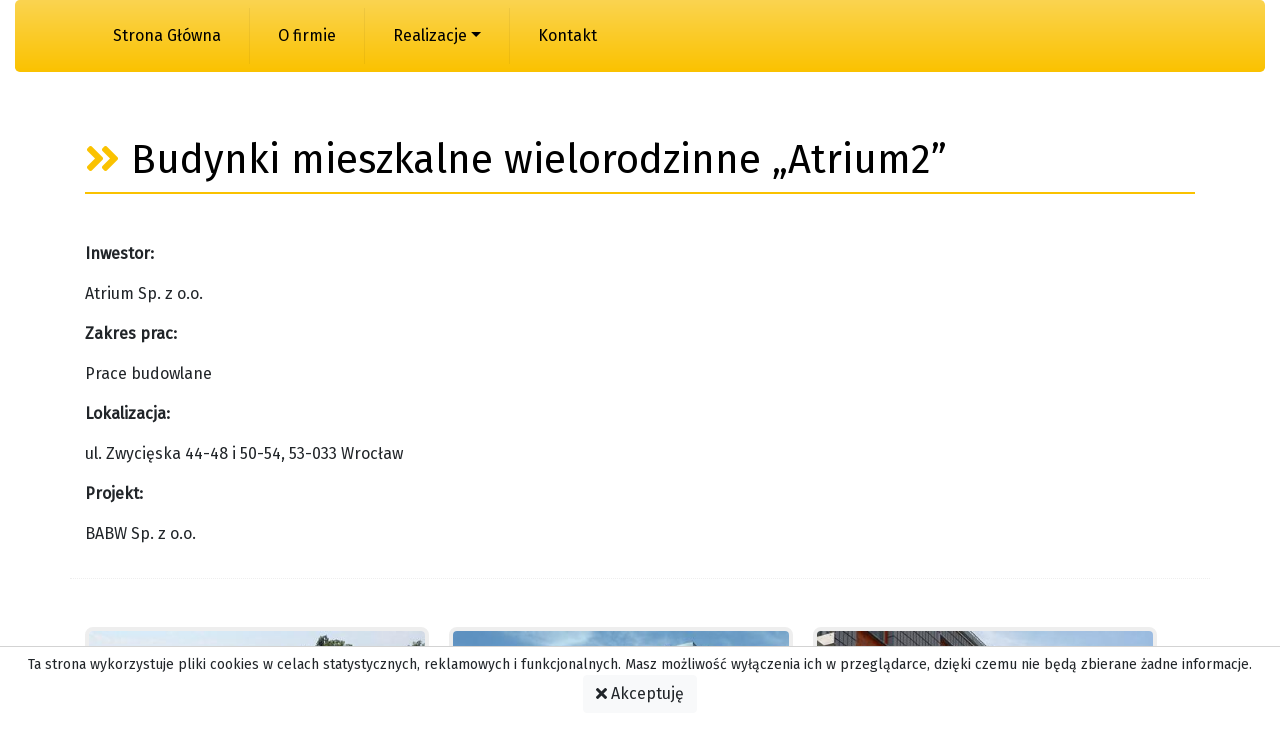

--- FILE ---
content_type: text/html; charset=UTF-8
request_url: https://www.mllbc.pl/budynki_mieszkalne/10
body_size: 2611
content:
<!DOCTYPE html>
<html>
    <head>
  <meta charset="UTF-8" />
  <meta http-equiv="Content-Type" content="text/html; charset=UTF-8" />
  <meta name="viewport" content="user-scalable=yes, width=device-width, height=device-height" />
  <meta name="Keywords" content="Budynki mieszkalne, generalny wykonawca" />
  <meta name="Description" content="MLL Building Consulting - Budynki mieszkalne" />

  <link rel="shortcut icon" href="/content/img/favicon.png">

  <link rel="stylesheet" href="https://stackpath.bootstrapcdn.com/bootstrap/4.3.1/css/bootstrap.min.css" integrity="sha384-ggOyR0iXCbMQv3Xipma34MD+dH/1fQ784/j6cY/iJTQUOhcWr7x9JvoRxT2MZw1T" crossorigin="anonymous">

  <script src="https://kit.fontawesome.com/122bf09b9b.js"></script>

  <link rel="stylesheet" href="https://cdnjs.cloudflare.com/ajax/libs/ekko-lightbox/5.2.0/ekko-lightbox.css">
  <link rel="stylesheet" href="/content/style.css" />

  <script src="https://code.jquery.com/jquery-3.3.1.slim.min.js" integrity="sha384-q8i/X+965DzO0rT7abK41JStQIAqVgRVzpbzo5smXKp4YfRvH+8abtTE1Pi6jizo" crossorigin="anonymous"></script>
  <script src="https://cdn.jsdelivr.net/jquery.validation/1.15.1/jquery.validate.min.js"></script>

  <script src="https://cdnjs.cloudflare.com/ajax/libs/popper.js/1.14.7/umd/popper.min.js" integrity="sha384-UO2eT0CpHqdSJQ6hJty5KVphtPhzWj9WO1clHTMGa3JDZwrnQq4sF86dIHNDz0W1" crossorigin="anonymous"></script>
  <script src="https://stackpath.bootstrapcdn.com/bootstrap/4.3.1/js/bootstrap.min.js" integrity="sha384-JjSmVgyd0p3pXB1rRibZUAYoIIy6OrQ6VrjIEaFf/nJGzIxFDsf4x0xIM+B07jRM" crossorigin="anonymous"></script>

  <script src="https://cdnjs.cloudflare.com/ajax/libs/ekko-lightbox/5.2.0/ekko-lightbox.min.js"></script>

  <script type="text/javascript" src="/js/script.js"></script>
  <script type="text/javascript" src="/js/client-validation.js"></script>

  <title>MLL Building Consulting - Budynki mieszkalne</title>
  <script type="text/javascript" src="/js/jquery.cookie.js"></script>

  <link href="https://fonts.googleapis.com/css?family=Fira+Sans&display=swap" rel="stylesheet">

  <!-- Global site tag (gtag.js) - Google Analytics -->
  <script async src="https://www.googletagmanager.com/gtag/js?id=UA-158736059-1"></script>
  <script>
    window.dataLayer = window.dataLayer || [];

    function gtag() {
      dataLayer.push(arguments);
    }
    gtag('js', new Date());

    gtag('config', 'UA-158736059-1');
  </script>

  
</head>    <body>
        
<nav class="navbar sticky-top navbar-expand-md navbar-light">
    <div class="container">
        <button class="navbar-toggler" type="button" data-toggle="collapse" data-target="#navbarSupportedContent"
                aria-controls="navbarSupportedContent" aria-expanded="false" aria-label="Toggle navigation">
            <span class="navbar-toggler-icon"></span>
        </button>

        <div class="collapse navbar-collapse" id="navbarSupportedContent">
            <ul class="navbar-nav mr-auto">
                <li class='nav-item'><a class='nav-link' href='/index'>Strona Główna</a></li><li class='nav-item'><a class='nav-link' href='/o_firmie'>O firmie</a></li><li class='nav-item dropdown'><a class='nav-link dropdown-toggle' href='#' id='navbarDropdownMenuLink' data-toggle='dropdown' aria-haspopup='true' aria-expanded='false'>Realizacje</a><div class='dropdown-menu' aria-labelledby='navbarDropdownMenuLink'><a class='dropdown-item' href='/budynki_mieszkalne'>Budynki mieszkalne</a><a class='dropdown-item' href='/budynki_uslugowe'>Budynki usługowe</a><a class='dropdown-item' href='/budynki_przemyslowe'>Budynki przemysłowe</a><a class='dropdown-item' href='/prace_konserwatorskie'>Prace konserwatorskie</a><a class='dropdown-item' href='/prace_specjalistyczne'>Prace specjalistyczne</a><a class='dropdown-item' href='/nadzory_inwestorskie'>Nadzory inwestorskie</a></div></li><li class='nav-item'><a class='nav-link' href='/kontakt'>Kontakt</a></li>            </ul>
        </div>
    </div>
</div>
</nav>

<div id="cookie-info">
    Ta strona wykorzystuje pliki cookies w celach statystycznych, reklamowych i funkcjonalnych. 
    Masz możliwość wyłączenia ich w przeglądarce, dzięki czemu nie będą zbierane żadne informacje.
    <br />
    <a id="cookie-info-close" class="btn btn-light" href="#">
        <i class="fa fa-close" aria-hidden="true"></i>&nbsp;Akceptuję
    </a>
</div>

<section id="single-page">
    <div class="container">
        <h1>
            <i class="fa fa-angle-double-right" aria-hidden="true"></i>
            Budynki mieszkalne wielorodzinne „Atrium2”        </h1>

                    <div class="row">
                <div class="col">
                    <p><strong>Inwestor:</strong></p><p>Atrium Sp. z o.o.</p><p><strong>Zakres prac:</strong></p><p>Prace budowlane</p><p><strong>Lokalizacja: </strong></p><p>ul. Zwycięska 44-48 i 50-54, 53-033 Wrocław</p><p><strong>Projekt:</strong></p><p>BABW Sp. z o.o.</p>                </div>
            </div>
            
                    <div class="row message-gallery">
                <div class="col-md-12">
                                            <a href="/img/l/d/4/d4dc5ddba528adc53efaf3d2c0cb23df.jpg" data-toggle="lightbox" data-gallery="active">
                                    <img  src="/img/m/d/4/d4dc5ddba528adc53efaf3d2c0cb23df.jpg"  />
                                </a>
                                                <a href="/img/l/5/3/5385aac907ec8bf306b9ef5a541ba0ad.jpg" data-toggle="lightbox" data-gallery="active">
                                    <img  src="/img/m/5/3/5385aac907ec8bf306b9ef5a541ba0ad.jpg"  />
                                </a>
                                                <a href="/img/l/b/1/b1d5ec466a8a46e2a3530bcdb2b4cc73.jpg" data-toggle="lightbox" data-gallery="active">
                                    <img  src="/img/m/b/1/b1d5ec466a8a46e2a3530bcdb2b4cc73.jpg"  />
                                </a>
                                                <a href="/img/l/8/1/8150b5c886e1cfdb24db7d6dc67d20c5.jpg" data-toggle="lightbox" data-gallery="active">
                                    <img  src="/img/m/8/1/8150b5c886e1cfdb24db7d6dc67d20c5.jpg"  />
                                </a>
                                                <a href="/img/l/e/c/ec1de96173f6344d0b201acf50d81c71.jpg" data-toggle="lightbox" data-gallery="active">
                                    <img  src="/img/m/e/c/ec1de96173f6344d0b201acf50d81c71.jpg"  />
                                </a>
                                                <a href="/img/l/1/c/1cbadc10a4d525ecdc957077c64c4c4c.jpg" data-toggle="lightbox" data-gallery="active">
                                    <img  src="/img/m/1/c/1cbadc10a4d525ecdc957077c64c4c4c.jpg"  />
                                </a>
                                        </div>
            </div>
            

        <div class="row back-link">
            <div class="col-md-12">
                <a href="/budynki_mieszkalne">
                    <i class="fa fa-angle-double-left" aria-hidden="true"></i>
                    Wróć do: Budynki mieszkalne                </a>
            </div>
        </div>
    </div>
</section>


<section id="footer">
    <div class="container">
        <div class="row text-center text-sm-center text-md-left">
            <div class="col-sm-12 col-md-6">
                <h5>Na skróty</h5>
                <ul class="list-unstyled quick-links">
                        <li>
        <a href="/index">
            <i class="fa fa-angle-double-right" aria-hidden="true"></i>
            Strona Główna        </a>
    </li>
        <li>
        <a href="/o_firmie">
            <i class="fa fa-angle-double-right" aria-hidden="true"></i>
            O firmie        </a>
    </li>
        <li>
        <a href="/kontakt">
            <i class="fa fa-angle-double-right" aria-hidden="true"></i>
            Kontakt        </a>
    </li>
                    </ul>
            </div>
            <div class="col-sm-12 col-md-6">
                <h5>Realizacje</h5>
                <ul class="list-unstyled quick-links">
                    <div class="row">
                        <div class="col-sm-12 col-md-6">
                                <li>
        <a href="/budynki_mieszkalne">
            <i class="fa fa-angle-double-right" aria-hidden="true"></i>
            Budynki mieszkalne        </a>
    </li>
        <li>
        <a href="/budynki_uslugowe">
            <i class="fa fa-angle-double-right" aria-hidden="true"></i>
            Budynki usługowe        </a>
    </li>
        <li>
        <a href="/budynki_przemyslowe">
            <i class="fa fa-angle-double-right" aria-hidden="true"></i>
            Budynki przemysłowe        </a>
    </li>
                            </div>
                        <div class="col-sm-12 col-md-6">
                                <li>
        <a href="/prace_konserwatorskie">
            <i class="fa fa-angle-double-right" aria-hidden="true"></i>
            Prace konserwatorskie        </a>
    </li>
        <li>
        <a href="/prace_specjalistyczne">
            <i class="fa fa-angle-double-right" aria-hidden="true"></i>
            Prace specjalistyczne        </a>
    </li>
        <li>
        <a href="/nadzory_inwestorskie">
            <i class="fa fa-angle-double-right" aria-hidden="true"></i>
            Nadzory inwestorskie        </a>
    </li>
                            </div>
                    </div>
                </ul>
            </div>
        </div>
        <div class="row">
            <div class="col-md-6 mt-3 text-center text-md-left">
                <p>© 2019 <a class="text-green" href="http://mllbc.pl" target="_blank">MLL Building Consulting Sp.
                        z o.o.</a></p>
            </div>
            <div class="col-md-6 mt-3 text-center text-md-right">
                <p>Wykonanie strony: <a class="text-green" href="https://galius.pl" target="_blank">Galius IT</a></p>
            </div>
        </div>
    </div>
</section>    </body>
</html>


--- FILE ---
content_type: text/css
request_url: https://www.mllbc.pl/content/style.css
body_size: 1122
content:
body {
  font-family: 'Fira Sans', sans-serif;
}
.navbar {
  border-radius: 0.3rem;
  background-color: #fac200 !important;
  line-height: 2.5;
  margin: 0 15px;
  background-image: linear-gradient(to top, #fac200, #fbd450);
}
.navbar .nav-item {
  padding: 0 20px;
}
.navbar .nav-item:not(:first-child) {
  border-left: 1px solid rgba(0, 0, 0, 0.05);
}
.navbar-light .navbar-nav .nav-link {
  color: black;
}
.logo {
  margin: 0 2rem 2rem 0;
  border: 1rem solid white;
  border-radius: 0 0 1rem 1rem;
}
.top-info i {
  padding: 2rem 0 1rem 0;
  font-size: 2rem;
  color: #fac200;
  display: block;
}
@media (max-width: 991px) {
  .top-info i {
    padding: 1rem 0 0.5rem 0;
    font-size: 1rem;
  }
}
.main .bg-picture {
  height: 100vh;
  width: 100vw;
  background-image: url("img/main.jpg");
  background-size: cover;
  background-position: center center;
  position: fixed;
  top: 0;
  z-index: -1;
}
.main .container {
  min-height: 80vh;
}
.main .container h1 {
  color: white;
  text-shadow: 0.1rem 0.1rem black;
  margin-top: 5rem;
}
.main .container p.lead {
  border: 0.1rem solid white;
  border-radius: 0.3rem;
  background: rgba(255, 255, 255);
  padding: 1rem;
  color: black;
  margin-top: 3rem;
}
#cookie-info {
  display: none;
  position: fixed;
  padding: 7px;
  font-size: 14px;
  text-align: center;
  border-top: 1px solid lightgray;
  bottom: 0;
  left: 0;
  right: 0;
  z-index: 100;
  background: white;
}
#footer {
  padding: 4rem 0 2rem 0;
  background: #eee !important;
  border-top: 0.1rem solid #fac200;
}
#footer h5 {
  padding-left: 10px;
  border-left: 3px solid #fac200;
  padding-bottom: 6px;
  margin-bottom: 20px;
  color: black;
}
@media (max-width: 767px) {
  #footer h5 {
    padding-left: 0;
    border-left: transparent;
    padding-bottom: 0;
    margin-bottom: 10px;
  }
}
#footer a {
  color: black;
  text-decoration: none !important;
  background-color: transparent;
}
#footer ul.quick-links li {
  padding: 3px 0;
  -webkit-transition: 0.5s all ease;
  -moz-transition: 0.5s all ease;
  transition: 0.5s all ease;
}
#footer ul.quick-links li a {
  color: black;
}
#footer ul.quick-links li a i {
  color: #fac200;
  margin-right: 5px;
}
#footer ul.quick-links li:hover {
  padding: 3px 0;
  margin-left: 5px;
}
#footer ul.quick-links li:hover a {
  color: #fac200;
}
#footer p a:hover {
  color: #fac200;
}
section#page {
  padding: 4rem 0 2rem 0;
}
section#page .container h1 {
  color: black;
  border-bottom: 0.15rem solid #fac200;
  padding-bottom: 0.5rem;
  margin-bottom: 3rem;
}
section#page .container h1 i {
  color: #fac200;
}
section#page .container h2 {
  color: black;
  border-left: 0.5rem solid #fac200;
  padding-left: 1rem;
}
section#page .container div.empty-page-info {
  min-height: 300px;
}
section#page .container div.row {
  border-bottom: 1px dotted #eee;
  margin-bottom: 3rem;
  padding-bottom: 1rem;
}
section#page .container div.row a.news-link {
  margin-bottom: 1rem;
  display: inline-block;
}
section#page .container div.row div {
  margin-top: 1rem;
}
section#page .container div.row div img {
  max-width: 100%;
  border-radius: 1rem;
  border: 0.5rem solid #eee;
}
section#page .container div.row:last-child {
  border-bottom: none;
  margin-bottom: 1rem;
}
section#page .container div.row:nth-child(odd) img {
  margin: 0 0 1rem 1rem;
}
section#page .container div.row:nth-child(even) img {
  margin: 0 1rem 1rem 0;
}
section#realizations {
  padding: 4rem 0 2rem 0;
}
section#realizations .container h1 {
  color: black;
  border-bottom: 0.15rem solid #fac200;
  padding-bottom: 0.5rem;
  margin-bottom: 3rem;
}
section#realizations .container h1 i {
  color: #fac200;
}
section#realizations .container div.empty-page-info {
  min-height: 300px;
}
section#realizations .container a {
  display: block;
  margin-bottom: 1rem;
  border-radius: 1rem;
  border: 0.5rem solid #eee;
  height: 20rem;
  position: relative;
  background-size: cover;
}
section#realizations .container a span {
  position: absolute;
  display: block;
  bottom: 0;
  left: 0;
  right: 0;
  background: rgba(255, 255, 255, 0.7);
  padding: 1rem;
  text-align: center;
  color: black;
  text-shadow: 1px 1px #eee;
  border-radius: 0 0 0.5rem 0.5rem;
}
section#realizations .container a:hover {
  border-color: #fac200;
}
section#realizations .container a:hover span {
  background-color: white;
}
section#single-page {
  padding: 4rem 0 2rem 0;
}
section#single-page .container h1 {
  color: black;
  border-bottom: 0.15rem solid #fac200;
  padding-bottom: 0.5rem;
  margin-bottom: 3rem;
}
section#single-page .container h1 i {
  color: #fac200;
}
section#single-page .container h2 {
  color: black;
  border-left: 0.5rem solid #fac200;
  padding-left: 1rem;
}
section#single-page .container div.row {
  border-bottom: 1px dotted #eee;
  margin-bottom: 3rem;
  padding-bottom: 1rem;
}
section#single-page .container div.row a.news-link {
  margin-bottom: 1rem;
  display: inline-block;
}
section#single-page .container div.message-gallery {
  margin-top: 1rem;
}
section#single-page .container div.message-gallery a img {
  max-width: 100%;
  border-radius: 0.5rem;
  border: 0.25rem solid #eee;
  margin: 0 1rem 1rem 0;
}
@media (min-width: 768px) {
  section#single-page .container div.message-gallery a img {
    max-width: 47%;
  }
}
@media (min-width: 992px) {
  section#single-page .container div.message-gallery a img {
    max-width: 31%;
  }
}
section#single-page .container div.message-gallery a:hover {
  text-decoration: none;
}
section#single-page .container div.message-gallery a:hover img {
  border: 0.25rem solid #fac200;
}
section#single-page .container div.back-link {
  border: none;
}
section#contact-page {
  padding: 4rem 0 2rem 0;
}
section#contact-page .container h1 {
  color: black;
  border-bottom: 0.15rem solid #fac200;
  padding-bottom: 0.5rem;
  margin-bottom: 4rem;
}
section#contact-page .container h1 i {
  color: #fac200;
}
section#contact-page .container h2 i {
  color: #fac200;
}
section#contact-page .container div.row {
  text-align: center;
  margin-bottom: 1rem;
  padding-bottom: 1rem;
}
section#contact-page .container div.row > div {
  margin-bottom: 1rem;
}
section#contact-page .container div.row > div p {
  font-size: 1.5rem;
}
section#contact-page .container #map {
  width: 100%;
  height: 400px;
}
section#contact-page .container .contact-form {
  text-align: left;
  padding: 2rem;
  border-radius: 2rem;
  border: 0.2rem solid #fac200;
}
section#contact-page .container .contact-form h5 {
  border-bottom: 1px solid #eee;
  padding-bottom: 0.25rem;
  margin-bottom: 1rem;
}
section#contact-page .container .contact-form h5 i {
  color: #fac200;
}
section#contact-page .container .contact-form .error {
  color: orangered;
  border-color: orangered;
}
section#contact-page .container .contact-form .alert-info,
section#contact-page .container .contact-form .alert-danger {
  padding: 1rem;
  border-radius: 1rem;
  color: black;
  margin-bottom: 1rem;
}
section#contact-page .container .contact-form .alert-info p,
section#contact-page .container .contact-form .alert-danger p {
  font-size: 1rem;
  margin: 0;
}


--- FILE ---
content_type: text/javascript
request_url: https://www.mllbc.pl/js/client-validation.js
body_size: 41
content:
$(function () {
    $("form[name='contact-form']").validate({
        rules: {
            email: {
                required: true,
                maxlength: 200
            },
            text: {
                required: true,
                maxlength: 2000
            }
        },
        messages: {
            email: {
                required: "Adres e-mail jest wymagany",
                maxlength: "Adres e-mail nie może być dłuższy niż 200 znaków",
            },
            text: {
                required: "Proszę wpisać treść",
                maxlength: "Treść wiadomości nie może być dłuższa niż 2000 znaków"
            }
        }
    });
});


--- FILE ---
content_type: text/javascript
request_url: https://www.mllbc.pl/js/script.js
body_size: 355
content:
var COOKIE_NAME = 'cookie-info-shown';

$(function () {
    setupPage();
    setupLightbox();

    setupPhoneLinks('#showOfficePhone', '#officePhone');
    setupPhoneLinks('#showPricingPhone', '#pricingPhone');
    showCookieInfo();
    $('#cookie-info-close').click(closeCookieInfo);
});

function setupPage() {
    $(window).scroll(onWindowScroll);
}

function setupLightbox() {
    $(document).on('click', '[data-toggle="lightbox"]', function (event) {
        event.preventDefault();
        $(this).ekkoLightbox();
    });
}

function onWindowScroll() {

    if ($("nav").length == 0) {
        return;
    }

    $("nav").offset().top > 100
        ? $("nav").addClass("navbar-compact")
        : $("nav").removeClass("navbar-compact");
};

function setupPhoneLinks(source, target) {
    $(source).click(function () {
        clickToShow(source, target, JSON.parse($(this).attr('data-text')))
    });
}

function clickToShow(s, target, data) {
    $(s).hide();

    var text = '';

    for (var i = 0; i < data.length; i++) {
        text += data[i];
    }

    $(target).html(text);
    $(target).attr('href', $(target).attr('href') + text);

    $(target).show();

    return false;
}

function closeCookieInfo() {
    $('#cookie-info').remove(); 
    
    // save information
    $.cookie(COOKIE_NAME, 'yes', { expires: 365, path: '/' })
    
    return false;   
}

function showCookieInfo() {
    // read information from cookie
    if(!$.cookie(COOKIE_NAME))
    {
        $('#cookie-info').show();
    }
}
